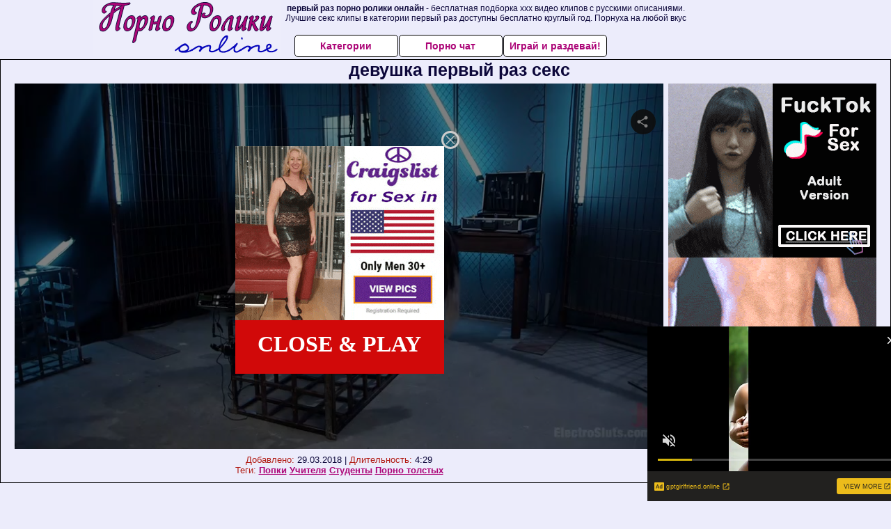

--- FILE ---
content_type: text/xml;charset=UTF-8
request_url: http://s.magsrv.com/splash.php?idzone=4932886&cookieconsent=true
body_size: 4482
content:
<?xml version="1.0" encoding="UTF-8"?>
<VAST version="3.0">
  <Ad id="7733036">
    <InLine>
      <AdSystem>ExoClick</AdSystem>
      <AdTitle/>
      <Impression id="exotr"><![CDATA[http://s.magsrv.com/vregister.php?a=vimp&tracking_event=impression&idzone=4932886&6db344fbd35b6a6300ba010161799875=tsVuZ8uHLtt4cdvLjq4ePXHr668tdlTlK8E.fHxu5ce.7j18buXLvramslrpwzRP.64G42JXrGHnM.GuqCtxd.aquViRzOeamWaeCOauKDdTZrgbYbtcprgqcpz89eXXx21wNz2MxwVPuU58.vnh07a4G6oK3M.nnz54cNcDeM0rmfTzz5ePHbXA20xW49NThnx5edcDbTEk7ED0uffvz58OfbXA3axTAxXBNLnx4.e3jr458NcDc1WfbprgbZpmuqcpz4a4G23LYGnM.GuBtpimmBynPhrgbgqnz58.WuqxnPhrtYjscz4buHDhx1z2MxwVPuUr0sVuZ9.GuexmOCp9yldqymlyVrDNE8DW0xJOxA9Ku1ZTS5K1hmieBrcvafYlecXrmXnsZjgqfcpz463L2n2JXnF65l5XK7pqYs.OthtevCdzPnx1uzUyMV564G5XK7pqYs.OtqayWunBeamB6CViPNE_7rgbnpmbsarXaYrcempwz48uWuemBqCV5eSZtyPPxrfrrnqz4a6mqXHJV6XKpo7K4Jpc9dlTlK8DefDXZTGu.xU_n56s.GeHnpw892PHbj148m3eHJp1jk4x46O9NcEk9LlVUE0q9VbFdlWfDXBJPS5VVBNKvBLaxHA2vS4xVNLny10uOuUuUr1QVuLvzVVysSOZzzUyzUzRwRQTSxwSubpXK91NmthtmOZqLPhrgbmddcpz48unTl01wNxsStwSvLzsPOZ8u_bjw7a3L3GrK4JpV64JHM.[base64].C7blTVME9cE0ubUc1jethtmOZqJe1ynPXBJPS5VVBNKuxHGvBLaxHA2vS4xVNLVny11WM8s.Guqxnnnw11NUwT1r14TuZ66mqYJ615WJHM9dTVME9a9rlOetmma6pyle1ynPhrtpz4a4Ja3KZWI8.GuWZd2yVurPhrgbpcqnmlqgtcXjYwmsrz4a4G5LI64MZpXM.GtyRiCNeCqfPhrqapgnrXbcrYgjz7a6mqYJ617XKaoJpc.OuBthu1ymuCpyldhtevCdzPlx1wNz0zX4Z9dbDa9LlFjlVa9LlVkdefHXA3K5XdNTEvXhO5nx1wNtMSTsQPSr14TuZ8NdNbK8Etrktc1OC8DeeumtleCW1yWuanBeViRzPXE5gvaxHY4vxz4a4nMF7WI7HF.WfDXE5gvaxHY4vzz4a4nMF7WI7HF.mfDXE5gvaxHY4v1z4a4nMF7WI7HF.2fDXE5gvaxHY4v3z4a4nMF7WI7HF_GfDXE5gvaxHY4v5z4a4nMF7WI7HF.PDPhrablXsqYecz58e_TWzA2vU.w3BK8vaxHY5nw11ONTStrsuVVr2sR2OZ8d3AHb11sWNVwTSruxzTU58N3HWxY1XBNKu05BHnw3cOHHXA3XSw67A0vVNZS05nw1usRxssNRLzzVQVwTS58NbDa9TlNsEry781VedW6Rh6qm3c1NJrajgclrXfglrqXsqYecz462rKq5pF7WI7HF.OetqyquaRe1iOxxflnrasqrmkXtYjscX5566nGppW12YG12ppJIKqoJpc.G7hx1wN14TuL2VOUrwN58NcDbFVTla9eE7mfbWzZTHnrsqcpXaYnnglez12VOUrtMTzwSvLu0uUWOStYZ67KnKV2mJ54JXl43LXI89dtlkDefHv288OHHn15cevbj26cOXLh289.DfHx4c8cenXXXBI5VWxJPnx79vPDhx59eWtqaaKBxqaWpyWvPjA-&is_vast=0&should_log=0&cb=e2e_6970d188e836e1.13328540]]></Impression>
      <Error><![CDATA[http://s.magsrv.com/vregister.php?a=vview&errorcode=[ERRORCODE]&idzone=4932886&dg=7733036-USA-119685830-0-0-1-0-InLine]]></Error>
      <Creatives>
        <Creative sequence="1" id="119685830">
          <Linear skipoffset="00:00:03">
            <Duration>00:00:30.510</Duration>
            <TrackingEvents>
              <Tracking id="prog_1" event="progress" offset="00:00:10.000"><![CDATA[http://s.magsrv.com/vregister.php?a=vview&should_log=0&cb=e2e_6970d188e81135.47967815&tracking_event=progress&progress=00:00:10.000&idzone=4932886&6db344fbd35b6a6300ba010161799875=tsVuZ8uHLtt4cdvLjq4ePXHr668tdlTlK8E.fHxu5ce.7j18buXLvramslrpwzRP.64G42JXrGHnM.GuqCtxd.aquViRzOeamWaeCOauKDdTZrgbYbtcprgqcpz89eXXx21wNz2MxwVPuU58.vnh07a4G6oK3M.nnz54cNcDeM0rmfTzz5ePHbXA20xW49NThnx5edcDbTEk7ED0uffvz58OfbXA3axTAxXBNLnx4.e3jr458NcDc1WfbprgbZpmuqcpz4a4G23LYGnM.GuBtpimmBynPhrgbgqnz58.WuqxnPhrtYjscz4buHDhx1z2MxwVPuUr0sVuZ9.GuexmOCp9yldqymlyVrDNE8DW0xJOxA9Ku1ZTS5K1hmieBrcvafYlecXrmXnsZjgqfcpz463L2n2JXnF65l5XK7pqYs.OthtevCdzPnx1uzUyMV564G5XK7pqYs.OtqayWunBeamB6CViPNE_7rgbnpmbsarXaYrcempwz48uWuemBqCV5eSZtyPPxrfrrnqz4a6mqXHJV6XKpo7K4Jpc9dlTlK8DefDXZTGu.xU_n56s.[base64].GuCVqZ6WCuZeSZtzPhrrcqrXkmbcz4a6XHoJpV3nJpWJHF4G8.vHt16cfGuema_BeqtiuyrPbx1wNzsU1yuU58NbUFeC7zk0rEji8DefTrw88e_fXK5Ww1ZBXgvPTNfgvXhO5m_NVXBK9rlcrYasgrwXnpmvwXbcqapgnrgmlzajmsb1sNsxzNRL2uU564JJ6XKqoJpV2I414JbWI4G16XGKppas.Wuqxnlnw11WM88.[base64].OuBtpiSdiB6VevCdzPhrprZXgltclrmpwXgbz101srwS2uS1zU4LysSOZ64nMF7WI7HF.OfDXE5gvaxHY4vyz4a4nMF7WI7HF.efDXE5gvaxHY4v0z4a4nMF7WI7HF.ufDXE5gvaxHY4v2z4a4nMF7WI7HF..fDXE5gvaxHY4v4z4a4nMF7WI7HF_OfDXE5gvaxHY4vx4Z8NcDddLDrsDS9U1lLTmfDW6xHGyw1EvPNVBXBNLnw1sNr1OU2wSvLvzVV51bpGHqqbdzU0mtqOByWtd.CWupeyph5zPjrasqrmkXtYjscX4562rKq5pF7WI7HF.WetqyquaRe1iOxxfnnrqcamlbXZcqrXtYjscz47uAO3rrYsargmlXdjmmpz4buOtixquCaVdpyCPPhu4cOOupxqaVtdmBtdqaSSCqqCaXPhu4cdcDdeE7i9lTlK8DefDXA2xVU5WvXhO5n2122WQN58e_bzw4cefXlx8d.Hfn168efbz34N8fHhzu01y11wSOVVsST58e_bzw4cefXlrammigcamlqclrz4wA--]]></Tracking>
              <Tracking id="prog_2" event="progress" offset="00:00:06.000"><![CDATA[http://s.magsrv.com/vregister.php?a=vview&should_log=0&cb=e2e_6970d188e811a0.42765231&tracking_event=progress&progress=25%&idzone=4932886&6db344fbd35b6a6300ba010161799875=tsVuZ8uHLtt4cdvLjq4ePXHr668tdlTlK8E.fHxu5ce.7j18buXLvramslrpwzRP.64G42JXrGHnM.GuqCtxd.aquViRzOeamWaeCOauKDdTZrgbYbtcprgqcpz89eXXx21wNz2MxwVPuU58.vnh07a4G6oK3M.nnz54cNcDeM0rmfTzz5ePHbXA20xW49NThnx5edcDbTEk7ED0uffvz58OfbXA3axTAxXBNLnx4.e3jr458NcDc1WfbprgbZpmuqcpz4a4G23LYGnM.GuBtpimmBynPhrgbgqnz58.WuqxnPhrtYjscz4buHDhx1z2MxwVPuUr0sVuZ9.GuexmOCp9yldqymlyVrDNE8DW0xJOxA9Ku1ZTS5K1hmieBrcvafYlecXrmXnsZjgqfcpz463L2n2JXnF65l5XK7pqYs.OthtevCdzPnx1uzUyMV564G5XK7pqYs.OtqayWunBeamB6CViPNE_7rgbnpmbsarXaYrcempwz48uWuemBqCV5eSZtyPPxrfrrnqz4a6mqXHJV6XKpo7K4Jpc9dlTlK8DefDXZTGu.xU_n56s.[base64].GuCVqZ6WCuZeSZtzPhrrcqrXkmbcz4a6XHoJpV3nJpWJHF4G8.vHt16cfGuema_BeqtiuyrPbx1wNzsU1yuU58NbUFeC7zk0rEji8DefTrw88e_fXK5Ww1ZBXgvPTNfgvXhO5m_NVXBK9rlcrYasgrwXnpmvwXbcqapgnrgmlzajmsb1sNsxzNRL2uU564JJ6XKqoJpV2I414JbWI4G16XGKppas.Wuqxnlnw11WM88.[base64].OuBtpiSdiB6VevCdzPhrprZXgltclrmpwXgbz101srwS2uS1zU4LysSOZ64nMF7WI7HF.OfDXE5gvaxHY4vyz4a4nMF7WI7HF.efDXE5gvaxHY4v0z4a4nMF7WI7HF.ufDXE5gvaxHY4v2z4a4nMF7WI7HF..fDXE5gvaxHY4v4z4a4nMF7WI7HF_OfDXE5gvaxHY4vx4Z8NcDddLDrsDS9U1lLTmfDW6xHGyw1EvPNVBXBNLnw1sNr1OU2wSvLvzVV51bpGHqqbdzU0mtqOByWtd.CWupeyph5zPjrasqrmkXtYjscX4562rKq5pF7WI7HF.WetqyquaRe1iOxxfnnrqcamlbXZcqrXtYjscz47uAO3rrYsargmlXdjmmpz4buOtixquCaVdpyCPPhu4cOOupxqaVtdmBtdqaSSCqqCaXPhu4cdcDdeE7i9lTlK8DefDXA2xVU5WvXhO5n2122WQN58e_bzw4cefXlx8d.Hfn168efbz34N8fHhzu01y11wSOVVsST58e_bzw4cefXlrammigcamlqclrz4wA--]]></Tracking>
              <Tracking id="prog_3" event="progress" offset="00:00:14.000"><![CDATA[http://s.magsrv.com/vregister.php?a=vview&should_log=0&cb=e2e_6970d188e811e9.89535519&tracking_event=progress&progress=50%&idzone=4932886&6db344fbd35b6a6300ba010161799875=tsVuZ8uHLtt4cdvLjq4ePXHr668tdlTlK8E.fHxu5ce.7j18buXLvramslrpwzRP.64G42JXrGHnM.GuqCtxd.aquViRzOeamWaeCOauKDdTZrgbYbtcprgqcpz89eXXx21wNz2MxwVPuU58.vnh07a4G6oK3M.nnz54cNcDeM0rmfTzz5ePHbXA20xW49NThnx5edcDbTEk7ED0uffvz58OfbXA3axTAxXBNLnx4.e3jr458NcDc1WfbprgbZpmuqcpz4a4G23LYGnM.GuBtpimmBynPhrgbgqnz58.WuqxnPhrtYjscz4buHDhx1z2MxwVPuUr0sVuZ9.GuexmOCp9yldqymlyVrDNE8DW0xJOxA9Ku1ZTS5K1hmieBrcvafYlecXrmXnsZjgqfcpz463L2n2JXnF65l5XK7pqYs.OthtevCdzPnx1uzUyMV564G5XK7pqYs.OtqayWunBeamB6CViPNE_7rgbnpmbsarXaYrcempwz48uWuemBqCV5eSZtyPPxrfrrnqz4a6mqXHJV6XKpo7K4Jpc9dlTlK8DefDXZTGu.xU_n56s.[base64].GuCVqZ6WCuZeSZtzPhrrcqrXkmbcz4a6XHoJpV3nJpWJHF4G8.vHt16cfGuema_BeqtiuyrPbx1wNzsU1yuU58NbUFeC7zk0rEji8DefTrw88e_fXK5Ww1ZBXgvPTNfgvXhO5m_NVXBK9rlcrYasgrwXnpmvwXbcqapgnrgmlzajmsb1sNsxzNRL2uU564JJ6XKqoJpV2I414JbWI4G16XGKppas.Wuqxnlnw11WM88.[base64].OuBtpiSdiB6VevCdzPhrprZXgltclrmpwXgbz101srwS2uS1zU4LysSOZ64nMF7WI7HF.OfDXE5gvaxHY4vyz4a4nMF7WI7HF.efDXE5gvaxHY4v0z4a4nMF7WI7HF.ufDXE5gvaxHY4v2z4a4nMF7WI7HF..fDXE5gvaxHY4v4z4a4nMF7WI7HF_OfDXE5gvaxHY4vx4Z8NcDddLDrsDS9U1lLTmfDW6xHGyw1EvPNVBXBNLnw1sNr1OU2wSvLvzVV51bpGHqqbdzU0mtqOByWtd.CWupeyph5zPjrasqrmkXtYjscX4562rKq5pF7WI7HF.WetqyquaRe1iOxxfnnrqcamlbXZcqrXtYjscz47uAO3rrYsargmlXdjmmpz4buOtixquCaVdpyCPPhu4cOOupxqaVtdmBtdqaSSCqqCaXPhu4cdcDdeE7i9lTlK8DefDXA2xVU5WvXhO5n2122WQN58e_bzw4cefXlx8d.Hfn168efbz34N8fHhzu01y11wSOVVsST58e_bzw4cefXlrammigcamlqclrz4wA--]]></Tracking>
              <Tracking id="prog_4" event="progress" offset="00:00:21.000"><![CDATA[http://s.magsrv.com/vregister.php?a=vview&should_log=0&cb=e2e_6970d188e81212.97919088&tracking_event=progress&progress=75%&idzone=4932886&6db344fbd35b6a6300ba010161799875=tsVuZ8uHLtt4cdvLjq4ePXHr668tdlTlK8E.fHxu5ce.7j18buXLvramslrpwzRP.64G42JXrGHnM.GuqCtxd.aquViRzOeamWaeCOauKDdTZrgbYbtcprgqcpz89eXXx21wNz2MxwVPuU58.vnh07a4G6oK3M.nnz54cNcDeM0rmfTzz5ePHbXA20xW49NThnx5edcDbTEk7ED0uffvz58OfbXA3axTAxXBNLnx4.e3jr458NcDc1WfbprgbZpmuqcpz4a4G23LYGnM.GuBtpimmBynPhrgbgqnz58.WuqxnPhrtYjscz4buHDhx1z2MxwVPuUr0sVuZ9.GuexmOCp9yldqymlyVrDNE8DW0xJOxA9Ku1ZTS5K1hmieBrcvafYlecXrmXnsZjgqfcpz463L2n2JXnF65l5XK7pqYs.OthtevCdzPnx1uzUyMV564G5XK7pqYs.OtqayWunBeamB6CViPNE_7rgbnpmbsarXaYrcempwz48uWuemBqCV5eSZtyPPxrfrrnqz4a6mqXHJV6XKpo7K4Jpc9dlTlK8DefDXZTGu.xU_n56s.[base64].GuCVqZ6WCuZeSZtzPhrrcqrXkmbcz4a6XHoJpV3nJpWJHF4G8.vHt16cfGuema_BeqtiuyrPbx1wNzsU1yuU58NbUFeC7zk0rEji8DefTrw88e_fXK5Ww1ZBXgvPTNfgvXhO5m_NVXBK9rlcrYasgrwXnpmvwXbcqapgnrgmlzajmsb1sNsxzNRL2uU564JJ6XKqoJpV2I414JbWI4G16XGKppas.Wuqxnlnw11WM88.[base64].OuBtpiSdiB6VevCdzPhrprZXgltclrmpwXgbz101srwS2uS1zU4LysSOZ64nMF7WI7HF.OfDXE5gvaxHY4vyz4a4nMF7WI7HF.efDXE5gvaxHY4v0z4a4nMF7WI7HF.ufDXE5gvaxHY4v2z4a4nMF7WI7HF..fDXE5gvaxHY4v4z4a4nMF7WI7HF_OfDXE5gvaxHY4vx4Z8NcDddLDrsDS9U1lLTmfDW6xHGyw1EvPNVBXBNLnw1sNr1OU2wSvLvzVV51bpGHqqbdzU0mtqOByWtd.CWupeyph5zPjrasqrmkXtYjscX4562rKq5pF7WI7HF.WetqyquaRe1iOxxfnnrqcamlbXZcqrXtYjscz47uAO3rrYsargmlXdjmmpz4buOtixquCaVdpyCPPhu4cOOupxqaVtdmBtdqaSSCqqCaXPhu4cdcDdeE7i9lTlK8DefDXA2xVU5WvXhO5n2122WQN58e_bzw4cefXlx8d.Hfn168efbz34N8fHhzu01y11wSOVVsST58e_bzw4cefXlrammigcamlqclrz4wA--]]></Tracking>
              <Tracking id="prog_5" event="progress" offset="00:00:29.000"><![CDATA[http://s.magsrv.com/vregister.php?a=vview&should_log=0&cb=e2e_6970d188e81259.03798862&tracking_event=progress&progress=100%&idzone=4932886&6db344fbd35b6a6300ba010161799875=tsVuZ8uHLtt4cdvLjq4ePXHr668tdlTlK8E.fHxu5ce.7j18buXLvramslrpwzRP.64G42JXrGHnM.GuqCtxd.aquViRzOeamWaeCOauKDdTZrgbYbtcprgqcpz89eXXx21wNz2MxwVPuU58.vnh07a4G6oK3M.nnz54cNcDeM0rmfTzz5ePHbXA20xW49NThnx5edcDbTEk7ED0uffvz58OfbXA3axTAxXBNLnx4.e3jr458NcDc1WfbprgbZpmuqcpz4a4G23LYGnM.GuBtpimmBynPhrgbgqnz58.WuqxnPhrtYjscz4buHDhx1z2MxwVPuUr0sVuZ9.GuexmOCp9yldqymlyVrDNE8DW0xJOxA9Ku1ZTS5K1hmieBrcvafYlecXrmXnsZjgqfcpz463L2n2JXnF65l5XK7pqYs.OthtevCdzPnx1uzUyMV564G5XK7pqYs.OtqayWunBeamB6CViPNE_7rgbnpmbsarXaYrcempwz48uWuemBqCV5eSZtyPPxrfrrnqz4a6mqXHJV6XKpo7K4Jpc9dlTlK8DefDXZTGu.xU_n56s.[base64].GuCVqZ6WCuZeSZtzPhrrcqrXkmbcz4a6XHoJpV3nJpWJHF4G8.vHt16cfGuema_BeqtiuyrPbx1wNzsU1yuU58NbUFeC7zk0rEji8DefTrw88e_fXK5Ww1ZBXgvPTNfgvXhO5m_NVXBK9rlcrYasgrwXnpmvwXbcqapgnrgmlzajmsb1sNsxzNRL2uU564JJ6XKqoJpV2I414JbWI4G16XGKppas.Wuqxnlnw11WM88.[base64].OuBtpiSdiB6VevCdzPhrprZXgltclrmpwXgbz101srwS2uS1zU4LysSOZ64nMF7WI7HF.OfDXE5gvaxHY4vyz4a4nMF7WI7HF.efDXE5gvaxHY4v0z4a4nMF7WI7HF.ufDXE5gvaxHY4v2z4a4nMF7WI7HF..fDXE5gvaxHY4v4z4a4nMF7WI7HF_OfDXE5gvaxHY4vx4Z8NcDddLDrsDS9U1lLTmfDW6xHGyw1EvPNVBXBNLnw1sNr1OU2wSvLvzVV51bpGHqqbdzU0mtqOByWtd.CWupeyph5zPjrasqrmkXtYjscX4562rKq5pF7WI7HF.WetqyquaRe1iOxxfnnrqcamlbXZcqrXtYjscz47uAO3rrYsargmlXdjmmpz4buOtixquCaVdpyCPPhu4cOOupxqaVtdmBtdqaSSCqqCaXPhu4cdcDdeE7i9lTlK8DefDXA2xVU5WvXhO5n2122WQN58e_bzw4cefXlx8d.Hfn168efbz34N8fHhzu01y11wSOVVsST58e_bzw4cefXlrammigcamlqclrz4wA--]]></Tracking>
            </TrackingEvents>
            <VideoClicks>
              <ClickThrough><![CDATA[http://s.magsrv.com/click.php?d=H4sIAAAAAAAAA2VTyXLbMAz9FV18rIY7qaPjNE2jxku9xpeMZEqx4kW0Fk.i4ccXtBQ3k5geEnh4Az4CkJSUIiosstuqMmWP9nvkDv4oy_LAL6qq2Pmb_ACIUKkQirA05gFRWmiEGE_SuEfvyjrGPXqLcSAUVxT1iACIAGTy4pibbJ9Xu8wv6jZAHZcErcPAka2IFuAAzKf91hHgsCAIUJdTXnxKlOrYCoDWCq4WRmC.vXWOU6Y620nqMmH6Ia_I99kuy4_77Jj0yOCYVLA7rQOTFOfs3XlRA7tOznW53UVglsmudISt6bK5Z7gKXgv4_eVFkj5nGnh5oYfx_Xi4vh8u4Bw_Mb6hczqfEYLrw6EuqlOV7_V4vRr.WXKEgsaspnVhdCgWqDiFD3QxW.B5s6zNaV8fyvISkIZO671.[base64].tdZnhWsIYYZZIgZGw3jemB0yvqL12ADxov_fR_M.YmwIPZsBr73aLY8EZVmAxjgIsJSgicB.xHcEtdaWLVrSSAhRjy7s3wPx_ov9f1IWxj37.4Bb54Fzq.JGs9A_RS1mc3QcLIPwgju31qjOoGIVQv41ESaQ3EoqvWYBiBR9fkBKaslRGyT.izUEVEwQAAA--&cb=e2e_6970d188e7c6c8.73758974]]></ClickThrough>
            </VideoClicks>
            <MediaFiles>
              <MediaFile delivery="progressive" type="video/mp4"><![CDATA[http://u3y8v8u4.aucdn.net/library/952586/c0e72a857e47c93481d0b839546d404033f9a31a.mp4]]></MediaFile>
            </MediaFiles>
            <Icons>
              <Icon>
                <IconClicks>
                  <IconClickThrough>0iio9.rttrk.com</IconClickThrough>
                </IconClicks>
              </Icon>
            </Icons>
          </Linear>
        </Creative>
      </Creatives>
      <Extensions>
        <Extension>
          <TitleCTA>
            <MobileText>View More</MobileText>
            <PCText>View More</PCText>
            <DisplayUrl><![CDATA[gptgirlfriend.online]]></DisplayUrl>
            <Tracking><![CDATA[http://s.magsrv.com/click.php?d=H4sIAAAAAAAAA2VTyXLbMAz9FV18rIY7qaPjNE2jxku9xpeMZEqx4kW0Fk.i4ccXtBQ3k5geEnh4Az4CkJSUIiosstuqMmWP9nvkDv4oy_LAL6qq2Pmb_ACIUKkQirA05gFRWmiEGE_SuEfvyjrGPXqLcSAUVxT1iACIAGTy4pibbJ9Xu8wv6jZAHZcErcPAka2IFuAAzKf91hHgsCAIUJdTXnxKlOrYCoDWCq4WRmC.vXWOU6Y620nqMmH6Ia_I99kuy4_77Jj0yOCYVLA7rQOTFOfs3XlRA7tOznW53UVglsmudISt6bK5Z7gKXgv4_eVFkj5nGnh5oYfx_Xi4vh8u4Bw_Mb6hczqfEYLrw6EuqlOV7_V4vRr.WXKEgsaspnVhdCgWqDiFD3QxW.B5s6zNaV8fyvISkIZO671.[base64].tdZnhWsIYYZZIgZGw3jemB0yvqL12ADxov_fR_M.YmwIPZsBr73aLY8EZVmAxjgIsJSgicB.xHcEtdaWLVrSSAhRjy7s3wPx_ov9f1IWxj37.4Bb54Fzq.JGs9A_RS1mc3QcLIPwgju31qjOoGIVQv41ESaQ3EoqvWYBiBR9fkBKaslRGyT.izUEVEwQAAA--&cb=e2e_6970d188e7c6c8.73758974]]></Tracking>
          </TitleCTA>
        </Extension>
      </Extensions>
    </InLine>
  </Ad>
</VAST>
